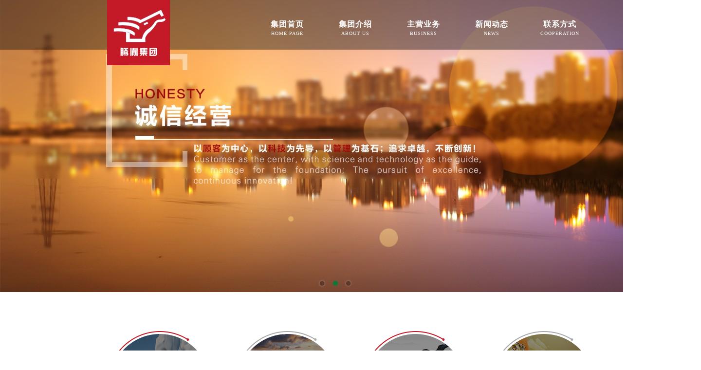

--- FILE ---
content_type: text/html; charset=utf-8
request_url: http://cqjianghong.com/
body_size: 3581
content:
<!DOCTYPE html PUBLIC "-//W3C//DTD XHTML 1.0 Transitional//EN" "http://www.w3.org/TR/xhtml1/DTD/xhtml1-transitional.dtd">
<html xmlns="http://www.w3.org/1999/xhtml">
	<head>
		<meta http-equiv="Content-Type" content="text/html; charset=utf-8" />
		<title>腾胤科技_重庆腾胤_腾胤实业(集团)官网</title>
		<meta name="keywords" content="腾胤,重庆腾胤,腾胤科技,腾胤实业,腾胤集团">
		<meta name="description" content="腾胤科技实业（集团）有限公司(023-67637150）由重庆腾胤实业有限公司、重庆腾胤科技发展有限公司、重庆云皓建筑劳务有限公司、重庆财永建筑劳务有限公司、重庆杨侑川建筑劳务有限公司、重庆广鼎道路设施有限公司、重庆腾胤商贸有限公司组成，系一家多元化发展的公司化企业。">
		<link href="/templates/main/css/style.css" rel="stylesheet" type="text/css" />
		<link href="/templates/main/css/public.css" rel="stylesheet" type="text/css" />
		<script type="text/javascript" src="/templates/main/js/jquery1.42.min.js"></script>
		<script type="text/javascript" src="/templates/main/js/SuperSlide.js"></script>
	</head>
	<body>
		<div class="main">
			<div class="top">
				<div class="top1">
					<div class="logo">
						<a href="/index.html">
							<img src="/upload/201611/30/201611301534020956.png" alt="腾胤集团官网" />
						</a>
					</div>
					<div class="daohang">
						<ul>
							<li onmouseover="change(1)" onmouseout="change2(1)" id="li1"><a href="/index.html" title="集团首页"><span class="span1">集团首页</span><span class="span2">HOME PAGE</span></a>
							</li>
							<li onmouseover="change(2)" onmouseout="change2(2)" id="li2"><a href="/content/about.html" title="集团介绍"><span class="span1">集团介绍</span><span class="span2">ABOUT US</span></a>
							</li>
							<li onmouseover="change(3)" onmouseout="change2(3)" id="li3"><a href="/yewu.html" title="主营业务"><span class="span1">主营业务</span><span class="span2">BUSINESS</span></a>
							</li>
							<li onmouseover="change(4)" onmouseout="change2(4)" id="li4"><a href="/xinwen.html" title="新闻动态"><span class="span1">新闻动态</span><span class="span2">NEWS</span></a>
							</li>
							<li onmouseover="change(5)" onmouseout="change2(5)" id="li5"><a href="/content/contact.html" title="联系方式"><span class="span1">联系方式</span><span class="span2">COOPERATION</span></a>
							</li>
						</ul>
					</div>
				</div>
			</div>
			<div class="flash">
				<div class="flash1">
					<div class="focusBox" style="margin:0 auto">
						<ul class="pic">
							
							<li>
								<a href="javascript:void(0)">
									<img src="/upload/201611/24/201611240932125106.jpg" />
								</a>
							</li>
							
							<li>
								<a href="javascript:void(0)">
									<img src="/upload/201611/24/201611240935298809.jpg" />
								</a>
							</li>
							
							<li>
								<a href="javascript:void(0)">
									<img src="/upload/201611/24/201611240936537627.jpg" />
								</a>
							</li>
							
						</ul>
						<a class="prev" href="javascript:void(0)"></a>
						<a class="next" href="javascript:void(0)"></a>
						<ul class="hd">
							
							<li></li>
							
							<li></li>
							
							<li></li>
							
						</ul>
					</div>
					<script type="text/javascript">
						/*鼠标移过，左右按钮显示*/
						                jQuery(".focusBox").hover(function(){ jQuery(this).find(".prev,.next").stop(true,true).fadeTo("show",0.2) },function(){ jQuery(this).find(".prev,.next").fadeOut() });
						                /*SuperSlide图片切换*/
						                jQuery(".focusBox").slide({ mainCell:".pic",effect:"fold", autoPlay:true, delayTime:600, trigger:"click"});
					</script>
				</div>
			</div>
			<div class="centre">
				<div class="first">
					<div class="first1">
						<div class="zhici">
							<a href="/content/zhici.html">
								<img src="/templates/main/images/zhici.png" alt="总裁致辞" />
							</a>
						</div>
						<div class="jianjie">
							<a href="/content/about.html">
								<img src="/templates/main/images/jianjie.png" alt="公司简介" />
							</a>
						</div>
						<div class="wenhua">
							<a href="/content/linian.html">
								<img src="/templates/main/images/wenhua.png" alt="企业文化" />
							</a>
						</div>
						<div class="rongyu">
							<a href="/content/zizhi.html">
								<img src="/templates/main/images/zizhi.png" alt="荣誉资质" />
							</a>
						</div>
					</div>
				</div>
				<div class="first2">
					<div class="gs">
						<div class="gs1">
							<a href="#">
								<img src="/templates/main/images/gongsi.png" alt="集团旗下公司" />
							</a>
						</div>
						<div class="gs2">
							<div class="gs2_1">


<div class="jiangyue">
									<div class="sb1">
										<a href="http://www.cqjianghong.com/yewu/show-653.html">
											<img src="/templates/main/images/jiangyue.png" alt="疆越建筑" />
										</a>
									</div>
									<div class="mc2">疆越建筑工程（重庆）
										<br/>有限责任公司</div>
									<div class="lr3">建设工程施工；建设工程勘察；建设工程监理；建设工程设计；建设工程质量检测；舞台工程施工；水运工程监理；公路....</div>
									<div class="dj4">
										<a href="http://www.cqjianghong.com/yewu/show-653.html">
											<img src="/templates/main/images/dianji.png" alt="点击进入" />
										</a>
									</div>
								</div>



								<div class="yunhao">
									<div class="sb1">
										<a href="http://www.cqsjpty.cn/yewu/show-536.html">
											<img src="/templates/main/images/yh.png" alt="重庆云皓" />
										</a>
									</div>
									<div class="mc2">重庆云皓
										<br/>建筑劳务有限公司</div>
									<div class="lr3">可为国内企业提供劳务派遣服务、物业管理、建筑机械设备租赁、商务信息咨询、企业管理咨询及建筑和装饰材料。</div>
									<div class="dj4">
										<a href="http://www.cqsjpty.cn/yewu/show-536.html">
											<img src="/templates/main/images/dianji.png" alt="点击进入" />
										</a>
									</div>
								</div>
								<div class="guangding">
									<div class="sb1">
										<a href="http://www.gddlss.com">
											<img src="/templates/main/images/gd.png" alt="重庆广鼎" />
										</a>
									</div>
									<div class="mc2">重庆欣熹
										<br/>建筑工程有限公司</div>
									<div class="lr3">所属行业为房屋建筑业，经营范围包含：许可项目：建设工程施工；住宅室内装饰装修；</div>
									<div class="dj4">
										<a href="/xinxi/index.html">
											<img src="/templates/main/images/dianji.png" alt="点击进入" />
										</a>
									</div>
								</div>
								<div class="shenghai">
									<div class="sb1">
										<a href="/caiyong/index.html">
											<img src="/templates/main/images/cy.png" alt="财永建筑劳务l" />
										</a>
									</div>
									<div class="mc2">重庆财永
										<br/>建筑劳务有限公司</div>
									<div class="lr3">公司具有(钢筋、砌筑、脚手架、模板)作业劳务分包壹级,混凝土、水暖电安装作业劳务分包等资质，属建筑劳务、安装一类....
</div>
									<div class="dj4">
										<a href="/caiyong/index.html">
											<img src="/templates/main/images/dianji.png" alt="点击进入" />
										</a>
									</div>
								</div>
								<div class="tengyi">
									<div class="sb1">
										<a href="/tengyin/index.html">
											<img src="/templates/main/images/ty.png" alt="腾胤商贸" />
										</a>
									</div>
									<div class="mc2">重庆腾胤科技
										<br/>发展有限公司</div>
									<div class="lr3">主营产品：地基与基础工程专业承包、建筑防水工程专业承包、建筑装修装饰工程专业承包以及建筑防水材料等等。</div>
									<div class="dj4">
										<a href="/tengyin/index.html">
											<img src="/templates/main/images/dianji.png" alt="点击进入" />
										</a>
									</div>
								</div>
							</div>
						</div>
						<div class="gg"></div>
					</div>
				</div>
			</div>
			<div class="foot">
	<div class="foot1">
		<div class="foot1_1">地址：重庆市渝北区红锦大道611号荣鼎国际B栋18-1 邮箱：tanghuiht@163.com 电话：023-67637150
			<br/>渝ICP备10200799号 CopyRight 2010-2012 All Rights Reserved Powered By:cqtengyin.com 版权所有 技术支持：<a href="#">重庆智搜科技有限公司</a>
			<br/>声明：本站部分内容图片来源于互联网，如有侵权请联系管理员删除，谢谢！
		</div>
	</div>
</div>
		</div>
	</body>

</html>

--- FILE ---
content_type: text/css
request_url: http://cqjianghong.com/templates/main/css/style.css
body_size: 1595
content:
	@charset "utf-8";
	/* CSS Document */
	body{
		margin:0;
		padding:0;
		border:0;
		height:100%;
		text-align:left;}
	
	  .main{
		  width:1440px;
		  padding:0px;
		  margin:0 auto;
		  overflow:hidden;
		  }
		 .top{
			 width:1440px;
			 background:url(../images/top1_bj.png) repeat-x;
			 padding:0px;
		     margin:0 auto;
		    overflow:hidden;
			height:134px;
			position: absolute;
	        z-index:2} 
			.top1{
				width:1000px;
				padding:0px;
		        margin:0 auto;
		        overflow:hidden;}
		 .logo{
			 height:134px;
			 position: absolute;
	        z-index:2}
.daohang{
	width:700px;
	float: right;
}
.daohang ul li{
	width:200px;
	height:85px;
    float:left;
	margin-left:-60px;
}
.daohang ul li a{
	float:left;
	margin-top:40px;
	margin-left:50px;
	color: #FFF;
}
.daohang ul li a:last-child{
	font-family: "微软雅黑";
}
.daohang span:hover{
	color: #F00;
}

.span1{
	font-weight:900;
	float:left;
	width:130px;
	font-size: 16px;
	margin-left:15px;
	color: #FFF;
	text-align: center;
}
.span2{
	font-weight:normal;
	font_size:18px;
	color:#FFF;
	float:left;
	width:130px;
	margin-top:2px;
	margin-left:15px;
	font-size: 10px;
	text-align: center;
}
		 
		  /*幻灯片css*/
	  .flash{
		  width:1440px;
		  height:600px;
		  padding:0px;
		  margin:0 auto;
		  overflow:hidden;
		  }
	  .flash1{}	
	  .focusBox { position: relative; width:1440px; height:600px; overflow: hidden; }
		  .focusBox .pic{ position:relative; z-index:0; }
		  .focusBox .pic img { width:1440px; height:600px; display: block; }
		  .focusBox .hd {
	width:100%;
	position: absolute;
	bottom: 10px;
	text-align: center;
	font-size:0;
	z-index:1;
	left: -32px;
}
		  .focusBox .hd li{margin: 0 5px; background: url(../images/dot.png) no-repeat 0 -16px; height: 16px; overflow: hidden; width: 16px; cursor: pointer;
			  display:inline-block; *display:inline; zoom:1;  _background: url(../images/dot8.png) no-repeat 0 -16px;
		  }
		  .focusBox .hd .on{ background-position:0 0; }
	  
		  .focusBox .prev,
		  .focusBox .next { width: 60px; height: 90px; margin: -60px 0 0; display: none; background: url(../images/ad_ctr.png) no-repeat 0 0; position: absolute; top: 50%; z-index: 10; cursor: pointer; text-indent: -9999px; filter:alpha(opacity=20);opacity:0.2;  }
		  .focusBox .prev { left: 0; }
		  .focusBox .next { background-position: 0 -90px; right: 0; }
		  .focusBox .prev:hover,
		  .focusBox .next:hover { filter:alpha(opacity=50) !important;opacity:0.5 !important;  }
		  
  .centre{
	   padding:0px;
	  margin:0 auto;
	  overflow:hidden;}
	.first{
    width:1000px;
	padding:0px;
	margin:0 auto;
	overflow:hidden;}
.first1{
	width:1000px;
	margin-top:80px;}
.zhici{
	width:212px;
	float:left;}
.jianjie{
	width:212px;
	float:left;
	margin-left:50px;}
.wenhua{
	width:212px;
	float:left;
	margin-left:50px;}
.rongyu{
	width:212px;
	float:right;
	margin-left:50px;}
.first2{
	width:1440px;
	margin-top:70px;
	float:left;}
.gs{width:1440px;
padding:0px;
margin:0 auto;
overflow:hidden;}
.gs1{
width:1440px;
	text-align: center;
}
.gs2{
	margin-top:17px;
	background:url(../images/gs_bj.png) no-repeat;
	height:449px;}
.gs2_1{
	width:1000px;
	padding:0px;
margin:0 auto;
overflow:hidden;}

.jiangyue{
	margin-top:30px;
	float:left;
	width:190px;
	background:url(../images/yunhao_bj.png) no-repeat;
	height:395px;}
.sb1{
	width:190px;
	margin-top:26px;
	text-align: center;
}
.mc2{
	font-family: "黑体";
	font-size: 14px;
	color: #FFF;
	margin-top:40px;
	text-align: center;
	line-height: 24px;
}
.lr3{
	font-family: "黑体";
	font-size: 12px;
	color: #FFF;
	margin-top:25px;
	line-height: 20px;
	margin-left:13px;
	margin-right:13px;
}
.dj4{
	margin-top:10px;
	text-align: center;
}


.yunhao{
	margin-top:30px;
	float:left;
	width:190px;
	background:url(../images/yunhao_bj.png) no-repeat;
	height:395px;
margin-left:10px;}

.guangding{
	margin-top:30px;
	float:left;
	width:190px;
	background:url(../images/yunhao_bj.png) no-repeat;
	height:395px;
	margin-left:10px;}
.shenghai{
	margin-top:30px;
	float:left;
	width:190px;
	background:url(../images/yunhao_bj.png) no-repeat;
	height:395px;
	margin-left:10px;}
.tengyi{
	margin-top:30px;
	float:left;
	width:190px;
	background:url(../images/yunhao_bj.png) no-repeat;
	height:395px;
	margin-left:10px;}
.gg{
	margin-top:22px;
	background:url(../images/gg.png) no-repeat;
	height:25px;
	}
.foot{
	background:url(../images/foot_bj.png) repeat-x;
	height:100px;}
.foot1{
	padding-top: 28px;
}
.foot1_1{
	text-align:center;
	line-height:20px;
	width:100%;
	font-size: 12px;
	color: #FFF;
	font-family: "微软雅黑";
}
.foot1_1 a{
	color: #FFF;
}

--- FILE ---
content_type: text/css
request_url: http://cqjianghong.com/templates/main/css/public.css
body_size: 432
content:
body,html,h1,h2,h4,h5,p {font-size: 12px;font-family:"宋体"; margin: 0; padding: 0;letter-spacing:1px;}
ul{margin:0px;padding:0px; list-style-image:none; list-style:none;}
li{margin:0px;padding:0px;list-style:none;}
a{color:#000;text-decoration:none;}
a:hover {color:#FF4E00;}
img { border:none;}
.clear { clear:both; display:block; height:0; overflow:hidden;}

h3{
	font-family: "微软雅黑";
	font-size: 18px;
	font-weight: 600;
	color: #000;
	margin: 0; padding: 0;letter-spacing:1px;
}

